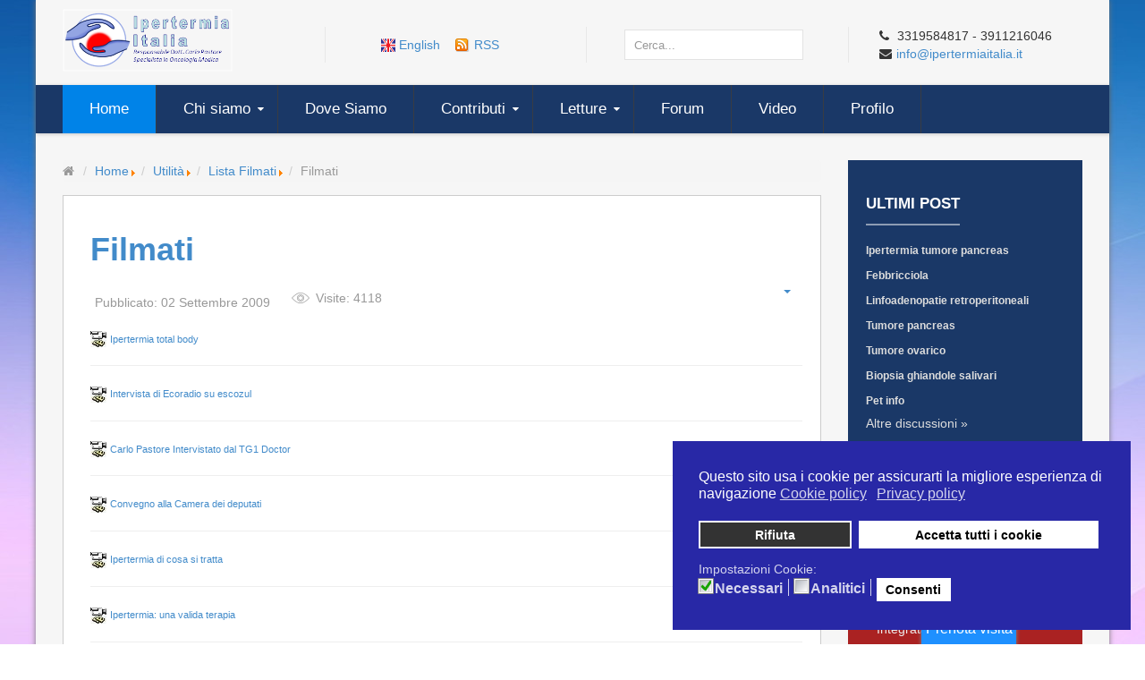

--- FILE ---
content_type: text/html; charset=utf-8
request_url: https://www.ipertermiaitalia.it/utilit/lista-filmati/filmati.html
body_size: 15052
content:


<!DOCTYPE html>
<html lang="it-it">
<head>
<link href="https://www.ipertermiaitalia.it/utilit/lista-filmati/filmati.html" rel="canonical" />





<!-- Google Tag Manager -->
<script>(function(w,d,s,l,i){w[l]=w[l]||[];w[l].push({'gtm.start':
new Date().getTime(),event:'gtm.js'});var f=d.getElementsByTagName(s)[0],
j=d.createElement(s),dl=l!='dataLayer'?'&l='+l:'';j.async=true;j.src=
'https://www.1a3c9a8ebcc58dac607cdcc47329d03d-gdprlock/gtm.js?id='+i+dl;f.parentNode.insertBefore(j,f);
})(window,document,'script','dataLayer','GTM-5WHR5DK');</script>

<!-- End Google Tag Manager -->





<!-- Begin Cookie Consent plugin by Silktide - http://silktide.com/cookieconsent -->

<!--
<script type="text/javascript">
    window.cookieconsent_options = {"message":"Questo sito usa i cookie per login , navigazione ed altre funzioni. Usando il sito accetti l'uso dei cookie","expiryDays":"1","dismiss":"Accetta","refreshOnConsent":"true","learnMore":"Approfondisci","link":"https://www.ipertermiaitalia.it/non-categorizzato/uso-dei-cookie.html","theme":"dark-top"};
</script>
<script type="text/javascript" src="/cookieconsent.latest.min.js"></script>

-->

<!-- End Cookie Consent plugin -->

<link rel="apple-touch-icon" sizes="57x57" href="/apple-touch-icon-57x57.png?v=RyyPbeAdK9">
<link rel="apple-touch-icon" sizes="60x60" href="/apple-touch-icon-60x60.png?v=RyyPbeAdK9">
<link rel="apple-touch-icon" sizes="72x72" href="/apple-touch-icon-72x72.png?v=RyyPbeAdK9">
<link rel="apple-touch-icon" sizes="76x76" href="/apple-touch-icon-76x76.png?v=RyyPbeAdK9">
<link rel="apple-touch-icon" sizes="114x114" href="/apple-touch-icon-114x114.png?v=RyyPbeAdK9">
<link rel="apple-touch-icon" sizes="120x120" href="/apple-touch-icon-120x120.png?v=RyyPbeAdK9">
<link rel="apple-touch-icon" sizes="144x144" href="/apple-touch-icon-144x144.png?v=RyyPbeAdK9">
<link rel="apple-touch-icon" sizes="152x152" href="/apple-touch-icon-152x152.png?v=RyyPbeAdK9">
<link rel="apple-touch-icon" sizes="180x180" href="/apple-touch-icon-180x180.png?v=RyyPbeAdK9">
<link rel="icon" type="image/png" href="/favicon-32x32.png?v=RyyPbeAdK9" sizes="32x32">
<link rel="icon" type="image/png" href="/android-chrome-192x192.png?v=RyyPbeAdK9" sizes="192x192">
<link rel="icon" type="image/png" href="/favicon-96x96.png?v=RyyPbeAdK9" sizes="96x96">
<link rel="icon" type="image/png" href="/favicon-16x16.png?v=RyyPbeAdK9" sizes="16x16">
<link rel="manifest" href="/manifest.json?v=RyyPbeAdK9">
<link rel="mask-icon" href="/safari-pinned-tab.svg?v=RyyPbeAdK9" color="#5bbad5">
<link rel="shortcut icon" href="/favicon.ico?v=RyyPbeAdK9">
<meta name="msapplication-TileColor" content="#603cba">
<meta name="msapplication-TileImage" content="/mstile-144x144.png?v=RyyPbeAdK9">
<meta name="theme-color" content="#ffffff">

	<meta http-equiv="content-type" content="text/html; charset=utf-8" />
	<meta name="keywords" content="ipertermia, chemioterapia, oncologia, anziano, vita, qualità, filmato" />
	<meta name="author" content="Webmaster" />
	<meta name="robots" content="max-snippet:-1, max-image-preview:large, max-video-preview:-1" />
	<meta name="description" content="Filmati del dottor Pastore" />
	
	<title>Filmati | Ipertermia oncologica</title>
	<link href="https://www.ipertermiaitalia.it/ff" rel="shortlink" />
	<link href="/favicon.ico" rel="shortcut icon" type="image/vnd.microsoft.icon" />
	<link href="/plugins/system/yt/includes/site/css/style.css" rel="stylesheet" type="text/css" />
	<link href="/templates/system/css/general.css" rel="stylesheet" type="text/css" />
	<link href="/templates/system/css/system.css" rel="stylesheet" type="text/css" />
	<link href="/templates/sj_plus/asset/bootstrap/css/bootstrap.min.css" rel="stylesheet" type="text/css" />
	<link href="/templates/sj_plus/css/template-blue.css" rel="stylesheet" type="text/css" />
	<link href="/templates/sj_plus/css/pattern.css" rel="stylesheet" type="text/css" />
	<link href="/templates/sj_plus/css/jquery.mmenu.all.css" rel="stylesheet" type="text/css" />
	<link href="/templates/sj_plus/css/your_css.css" rel="stylesheet" type="text/css" />
	<link href="/templates/sj_plus/asset/fonts/awesome/css/font-awesome.css" rel="stylesheet" type="text/css" />
	<link href="/templates/sj_plus/css/responsive.css" rel="stylesheet" type="text/css" />
	<link href="/plugins/system/ytshortcodes/assets/css/bootstrap/bootstrap.css" rel="stylesheet" type="text/css" />
	<link href="/plugins/system/ytshortcodes/assets/css/awesome/glyphicon.css" rel="stylesheet" type="text/css" />
	<link href="/plugins/system/ytshortcodes/assets/css/shortcodes.css" rel="stylesheet" type="text/css" />
	<link href="/media/coalawebtraffic/modules/traffic/css/cwt-base.css" rel="stylesheet" type="text/css" />
	<link href="/media/coalawebtraffic/modules/traffic/counter-themes/users/css/cw-visitors.css" rel="stylesheet" type="text/css" />
	<link href="/modules/mod_kunenalatest/tmpl/css/kunenalatest.css" rel="stylesheet" type="text/css" />
	<link href="/media/com_finder/css/finder.css" rel="stylesheet" type="text/css" />
	<link href="/plugins/system/gdpr/assets/css/cookieconsent.min.css" rel="stylesheet" type="text/css" />
	<link href="/plugins/system/gdpr/assets/css/jquery.fancybox.min.css" rel="stylesheet" type="text/css" />
	<style type="text/css">
.container{width:1170px}body{font-family:Arial, Helvetica, sans-serif}#menu a{font-family:Arial, Helvetica, sans-serif}h1,h2,h3{font-family:Arial, Helvetica, sans-serif}
    /* TopCloud250 Starts */
    a.cloud_TC114:link{text-decoration:none !important;color:#777777 !important;}
    
    a.cloud_TC114:visited{text-decoration:none !important;color:#777799 !important;} 
    a.cloud_TC114:hover{text-decoration:none !important;color:#ffffff !important;background:#707090 !important;} 
    a.cloud_TC114:active{text-decoration:none !important;color:#ffffff !important;background:#AC65FC !important;} 

    #holder_TC114{width:100%;margin-top:5px;margin-bottom:5px;margin-top:5px;background-color:transparent;}
    
    /* TopCloud250 Ends */
    div.cc-window.cc-floating{max-width:32em}@media(max-width: 639px){div.cc-window.cc-floating:not(.cc-center){max-width: none}}div.cc-window, span.cc-cookie-settings-toggler{font-size:16px}div.cc-revoke{font-size:16px}div.cc-settings-label,span.cc-cookie-settings-toggle{font-size:14px}div.cc-window.cc-banner{padding:1em 1.8em}div.cc-window.cc-floating{padding:2em 1.8em}input.cc-cookie-checkbox+span:before, input.cc-cookie-checkbox+span:after{border-radius:1px}div.cc-center,div.cc-floating,div.cc-checkbox-container,div.gdpr-fancybox-container div.fancybox-content,ul.cc-cookie-category-list li,fieldset.cc-service-list-title legend{border-radius:0px}div.cc-window a.cc-btn{border-radius:0px}
	</style>
	<script src="/plugins/system/yt/includes/admin/js/jquery.min.js" type="text/javascript"></script>
	<script src="/plugins/system/yt/includes/admin/js/jquery-noconflict.js" type="text/javascript"></script>
	<script src="/media/jui/js/jquery-noconflict.js?6bc1e90fdaaab5132c8fc20266f636b4" type="text/javascript"></script>
	<script src="/media/jui/js/jquery-migrate.min.js?6bc1e90fdaaab5132c8fc20266f636b4" type="text/javascript"></script>
	<script src="https://www.ipertermiaitalia.it/templates/sj_plus/js/yt-script.js" type="text/javascript"></script>
	<script src="https://www.ipertermiaitalia.it/templates/sj_plus/js/jquery.mmenu.min.all.js" type="text/javascript"></script>
	<script src="https://www.ipertermiaitalia.it/templates/sj_plus/js/touchswipe.min.js" type="text/javascript"></script>
	<script src="https://www.ipertermiaitalia.it/templates/sj_plus/menusys/class/common/js/jquery.easing.1.3.js" type="text/javascript"></script>
	<script src="https://www.ipertermiaitalia.it/templates/sj_plus/menusys/class/moo/assets/jquery.moomenu.js" type="text/javascript"></script>
	<script src="https://www.ipertermiaitalia.it/plugins/system/ytshortcodes/assets/js/bootstrap.min.js" type="text/javascript"></script>
	<script src="https://www.ipertermiaitalia.it/plugins/system/ytshortcodes/assets/js/jquery.prettyPhoto.js" type="text/javascript"></script>
	<script src="https://www.ipertermiaitalia.it/plugins/system/ytshortcodes/assets/js/prettify.js" type="text/javascript"></script>
	<script src="https://www.ipertermiaitalia.it/plugins/system/ytshortcodes/assets/js/shortcodes.js" type="text/javascript"></script>
	<script src="/media/jui/js/bootstrap.min.js?6bc1e90fdaaab5132c8fc20266f636b4" type="text/javascript"></script>
	<script src="/plugins/system/gdpr/assets/js/jquery.fancybox.min.js" type="text/javascript" defer="defer"></script>
	<script src="/plugins/system/gdpr/assets/js/cookieconsent.min.js" type="text/javascript" defer="defer"></script>
	<script src="/plugins/system/gdpr/assets/js/init.js" type="text/javascript" defer="defer"></script>
	<script type="text/javascript">
jQuery(function($){ initTooltips(); $("body").on("subform-row-add", initTooltips); function initTooltips (event, container) { container = container || document;$(container).find(".hasTooltip").tooltip({"html": true,"container": "body"});} });function do_nothing() { return; }var gdprConfigurationOptions = { complianceType: 'opt-in',
																			  cookieConsentLifetime: 365,
																			  cookieConsentSamesitePolicy: '',
																			  cookieConsentSecure: 1,
																			  disableFirstReload: 0,
																	  		  blockJoomlaSessionCookie: 0,
																			  blockExternalCookiesDomains: 1,
																			  externalAdvancedBlockingModeCustomAttribute: '',
																			  allowedCookies: '',
																			  blockCookieDefine: 1,
																			  autoAcceptOnNextPage: 0,
																			  revokable: 1,
																			  lawByCountry: 0,
																			  checkboxLawByCountry: 0,
																			  blockPrivacyPolicy: 1,
																			  cacheGeolocationCountry: 1,
																			  countryAcceptReloadTimeout: 1000,
																			  usaCCPARegions: null,
																			  dismissOnScroll: 0,
																			  dismissOnTimeout: 0,
																			  containerSelector: 'body',
																			  hideOnMobileDevices: 0,
																			  autoFloatingOnMobile: 0,
																			  autoFloatingOnMobileThreshold: 1024,
																			  autoRedirectOnDecline: 0,
																			  autoRedirectOnDeclineLink: '',
																			  showReloadMsg: 0,
																			  showReloadMsgText: 'Applying preferences and reloading the page...',
																			  defaultClosedToolbar: 0,
																			  toolbarLayout: 'basic',
																			  toolbarTheme: 'block',
																			  toolbarButtonsTheme: 'decline_first',
																			  revocableToolbarTheme: 'basic',
																			  toolbarPosition: 'bottom-right',
																			  toolbarCenterTheme: 'compact',
																			  revokePosition: 'revoke-top',
																			  toolbarPositionmentType: 1,
																			  positionCenterSimpleBackdrop: 0,
																			  positionCenterBlurEffect: 1,
																			  preventPageScrolling: 0,
																			  popupEffect: 'fade',
																			  popupBackground: '#2828a6',
																			  popupText: '#ffffff',
																			  popupLink: '#ffffff',
																			  buttonBackground: '#ffffff',
																			  buttonBorder: '#ffffff',
																			  buttonText: '#000000',
																			  highlightOpacity: '100',
																			  highlightBackground: '#333333',
																			  highlightBorder: '#ffffff',
																			  highlightText: '#ffffff',
																			  highlightDismissBackground: '#333333',
																		  	  highlightDismissBorder: '#ffffff',
																		 	  highlightDismissText: '#ffffff',
																			  hideRevokableButton: 0,
																			  hideRevokableButtonOnscroll: 0,
																			  customRevokableButton: 0,
																			  customRevokableButtonAction: 0,
																			  headerText: 'Uso dei Cookie sul sito',
																			  messageText: 'Questo sito usa i cookie per assicurarti la migliore esperienza di navigazione',
																			  denyMessageEnabled: 1, 
																			  denyMessage: 'Hai rifiutato i cookie, per abilitare alcune funzioni del sito è necessario accettarli.',
																			  placeholderBlockedResources: 1, 
																			  placeholderBlockedResourcesAction: 'open',
																	  		  placeholderBlockedResourcesText: 'Devi accettare i cookie per vedere questo contenuto',
																			  placeholderIndividualBlockedResourcesText: 'Devi accettare i cookie di questo dominio {domain} e ricaricare la pagina per vedere questo contenuto',
																			  placeholderIndividualBlockedResourcesAction: 0,
																			  placeholderOnpageUnlock: 0,
																			  scriptsOnpageUnlock: 0,
																			  dismissText: 'Ignora',
																			  allowText: 'Consenti',
																			  denyText: 'Rifiuta',
																			  cookiePolicyLinkText: 'Cookie policy',
																			  cookiePolicyLink: '/non-categorizzato/uso-dei-cookie.html',
																			  cookiePolicyRevocableTabText: 'Cookie',
																			  privacyPolicyLinkText: 'Privacy policy',
																			  privacyPolicyLink: '/non-categorizzato/privacy-policy.html',
																			  enableGdprBulkConsent: 0,
																			  enableCustomScriptExecGeneric: 1,
																			  customScriptExecGeneric: '',
																			  categoriesCheckboxTemplate: 'cc-checkboxes-light',
																			  toggleCookieSettings: 0,
																	  		  toggleCookieSettingsText: '<span class="cc-cookie-settings-toggle">Impostazioni <span class="cc-cookie-settings-toggler">&#x25EE;</span></span>',
																			  toggleCookieSettingsButtonBackground: '#333333',
																			  toggleCookieSettingsButtonBorder: '#ffffff',
																			  toggleCookieSettingsButtonText: '#ffffff',
																			  showLinks: 1,
																			  blankLinks: '_blank',
																			  autoOpenPrivacyPolicy: 0,
																			  openAlwaysDeclined: 1,
																			  cookieSettingsLabel: 'Impostazioni Cookie:',
															  				  cookieSettingsDesc: 'Scegli quali cookie vuoi disabilitare selezionando le box proposte. Fai click sulla categoria per maggiori informazioni',
																			  cookieCategory1Enable: 1,
																			  cookieCategory1Name: 'Necessari',
																			  cookieCategory1Locked: 0,
																			  cookieCategory2Enable: 0,
																			  cookieCategory2Name: 'Preferences',
																			  cookieCategory2Locked: 0,
																			  cookieCategory3Enable: 1,
																			  cookieCategory3Name: 'Analitici',
																			  cookieCategory3Locked: 0,
																			  cookieCategory4Enable: 0,
																			  cookieCategory4Name: 'Marketing',
																			  cookieCategory4Locked: 0,
																			  cookieCategoriesDescriptions: {},
																			  alwaysReloadAfterCategoriesChange: 0,
																			  preserveLockedCategories: 0,
																			  reloadOnfirstDeclineall: 1,
																			  trackExistingCheckboxSelectors: '',
															  		  		  trackExistingCheckboxConsentLogsFormfields: 'name,email,subject,message',
																			  allowallShowbutton: 1,
																			  allowallText: 'Accetta tutti i cookie',
																			  allowallButtonBackground: '#ffffff',
																			  allowallButtonBorder: '#ffffff',
																			  allowallButtonText: '#000000',
																			  allowallButtonTimingAjax: 'fast',
																			  includeAcceptButton: 1,
																			  trackConsentDate: 0,
																			  optoutIndividualResources: 1,
																			  blockIndividualResourcesServerside: 0,
																			  allowallIndividualResources: 1,
																			  blockLocalStorage: 0,
																			  blockSessionStorage: 0,
																			  externalAdvancedBlockingModeTags: 'iframe,script,img,source,link',
																			  enableCustomScriptExecCategory1: 0,
																			  customScriptExecCategory1: '',
																			  enableCustomScriptExecCategory2: 0,
																			  customScriptExecCategory2: '',
																			  enableCustomScriptExecCategory3: 0,
																			  customScriptExecCategory3: '',
																			  enableCustomScriptExecCategory4: 0,
																			  customScriptExecCategory4: '',
																			  debugMode: 0
																		};var gdpr_ajax_livesite='https://www.ipertermiaitalia.it/';var gdpr_enable_log_cookie_consent=1;var gdprUseCookieCategories=1;var gdpr_ajaxendpoint_cookie_category_desc='https://www.ipertermiaitalia.it/index.php?option=com_gdpr&task=user.getCookieCategoryDescription&format=raw&lang=it';var gdprCookieCategoryDisabled3=1;var gdprCookieCategoryDisabled4=1;var gdprJSessCook='7c2548cab3de653e60fcbd5528dbba61';var gdprJSessVal='q9teohmje9q9cbn4t3ahf6u324';var gdprJAdminSessCook='0214322f357662f18dd327f975a107c3';var gdprPropagateCategoriesSession=1;var gdprAlwaysPropagateCategoriesSession=1;var gdprFancyboxWidth=700;var gdprFancyboxHeight=800;var gdprCloseText='Chiudi';
	</script>
	<link href="https://feeds.feedburner.com/" rel="alternate" type="text/html" title="RSS" />
	<script type="text/javascript">
	var TMPL_NAME = "sj_plus";
	var TMPL_COOKIE = ["bgimage","themecolor","templateLayout","menustyle","activeNotice","typelayout"];

	function MobileRedirectUrl(){
	  window.location.href = document.getElementById("yt-mobilemenu").value;
	}
</script>


    <meta name="HandheldFriendly" content="true"/>
	<meta name="format-detection" content="telephone=no">
	<meta name="apple-mobile-web-app-capable" content="YES" />
    <meta http-equiv="content-type" content="text/html; charset=utf-8" />
        <meta name="verify-v1" content="E2/+vMitnkGU1aAMwcKD5BFpZvXXiC/7mPQ6wHlN3f0=" />        
        <meta name="google-site-verification" content="bR7fjSED1-m3jHVTHrCENKFQOX5swiATEqBvASWMlYU" />
	
	<!-- META FOR IOS & HANDHELD -->
			<meta name="viewport" content="width=device-width, initial-scale=1.0, user-scalable=yes"/>
		
	<!-- LINK FOR FAVICON -->
			<link rel="icon" type="image/x-icon" href="/images/favicon.ico" />
    	
    <!-- Suport IE8: media query, html5 -->



<!--
<script src="/media/jui/js/jquery-noconflict.js" type="text/javascript"></script>
  <script src="/media/jui/js/jquery-migrate.min.js" type="text/javascript"></script>
  <script src="/media/system/js/caption.js" type="text/javascript"></script>
  <script src="/media/system/js/core.js" type="text/javascript"></script>
  <script src="/media/jui/js/bootstrap.min.js" type="text/javascript"></script>	
-->



<!-- Google sitelinks search markup-->
<script type="application/ld+json">
{
    "@context": "http://schema.org",
    "@type": "WebSite",
    "url": "https://www.ipertermiaitalia.it/",
    "potentialAction": {
        "@type": "SearchAction",
        "target": "https://www.ipertermiaitalia.it/ricerca.html?searchword={search_term_string}",
        "query-input": "required name=search_term_string"
    }
}
</script>
<!-- End of Google sitelinks search markup-->


<!-- Google logo & contacts markup-->
<script type="application/ld+json">
{
    "@context": "http://schema.org",
    "@type": "Organization",
    "url": "https://www.ipertermiaitalia.it/",
    "logo": "https://www.ipertermiaitalia.it/images/newiperlogo4.png",
    "contactPoint": [
        {
            "@type": "ContactPoint",
            "telephone": "3317612698",
            "contactType": "customer service",
            "contactOption": [
                ""
            ]
        },
        {
            "@type": "ContactPoint",
            "telephone": "3319584817",
            "contactType": "customer service",
            "contactOption": [
                ""
            ],
            "areaServed": [
                "IT"
            ],
            "availableLanguage": [
                "Italian"
            ]
        }
    ]
}
</script>
<!-- End of Google logo & contacts markup-->

<!-- Google breadcrumb markup-->
<script type="application/ld+json">
{
  "@context" : "http://schema.org",
  "@type" : "BreadcrumbList",
  "itemListElement":
  [
  	{
	  "@type": "ListItem",
	  "position": 1,
	  "item":
	  {
	    "@id": "https://www.ipertermiaitalia.it/it/",
	    "name": "Home"
	  }
	}
,
	{
	  "@type": "ListItem",
	  "position": 2,
	  "item":
	  {
	    "@id": "https://www.ipertermiaitalia.it/utilit/",
	    "name": "Utilità"
	  }
	}
,
	{
	  "@type": "ListItem",
	  "position": 3,
	  "item":
	  {
	    "@id": "https://www.ipertermiaitalia.it/utilit/lista-filmati/",
	    "name": "Lista Filmati"
	  }
	}
  ]
}
</script>
<!-- End of Google breadcrumb markup-->

</head>
<body id="bd" class="homepage  " >

<!-- Google Tag Manager (noscript) -->
<noscript><iframe src="https://www.1a3c9a8ebcc58dac607cdcc47329d03d-gdprlock/ns.html?id=GTM-5WHR5DK"
height="0" width="0" style="display:none;visibility:hidden"></iframe></noscript>
<!-- End Google Tag Manager (noscript) -->




	
	<div id="yt_wrapper" class="layout-boxed ">
		
		<header id="yt_header" class="block">						<div class="container">
							<div class="row">
									<div id="yt_logo" class="col-sm-3"  >
						
			<a class="logo" href="/" title="Ipertermia Italia">
				<img data-placeholder="no" src="https://www.ipertermiaitalia.it/images/logonewiper.png" alt="Ipertermia Italia" style="width:190px;height:70px;"  />
			</a>
           
                </div>
				<div id="social"  class="col-sm-3 hidden-xs" >
			
<div class="poscenter" style="text-align: center; margin-top: 10px;"><a href="https://cancer.ipertermiaitalia.it//"><img src="/images/stories/images/f_uk.gif" alt="f uk" width="16" height="16" style="margin-right: 4px; margin-top: -3px; vertical-align: middle;" />English</a>&nbsp;&nbsp; <img src="/images/M_images/livemarks.png" alt="livemarks" style="margin: -3px 5px 0px; vertical-align: middle;" /><a href="/rss.html?format=feed">RSS</a>&nbsp;</div>

		</div>
				<div id="search"  class="col-sm-3 hidden-xs" >
			
<script type="text/javascript">
//<![CDATA[
	jQuery(function($)
	{
		var value, $searchword = $('#mod-finder-searchword');

		// Set the input value if not already set.
		if (!$searchword.val())
		{
			$searchword.val('Cerca...');
		}

		// Get the current value.
		value = $searchword.val();

		// If the current value equals the default value, clear it.
		$searchword.on('focus', function()
		{	var $el = $(this);
			if ($el.val() === 'Cerca...')
			{
				$el.val('');
			}
		});

		// If the current value is empty, set the previous value.
		$searchword.on('blur', function()
		{	var $el = $(this);
			if (!$el.val())
			{
				$el.val(value);
			}
		});

		$('#mod-finder-searchform').on('submit', function(e){
			e.stopPropagation();
			var $advanced = $('#mod-finder-advanced');
			// Disable select boxes with no value selected.
			if ( $advanced.length)
			{
				 $advanced.find('select').each(function(index, el) {
					var $el = $(el);
					if(!$el.val()){
						$el.attr('disabled', 'disabled');
					}
				});
			}
		});

		/*
		 * This segment of code sets up the autocompleter.
		 */
			});
//]]>
</script>


<form id="mod-finder-searchform" action="/search.html" method="get">
	<div class="finder clearfix ">
		<input type="text" name="q" id="mod-finder-searchword" class="inputbox" size="25" value="" />
				<input type="hidden" name="Itemid" value="186" />	</div>
</form>

		</div>
				<div id="contact"  class="col-sm-3" >
			
<div class="poscenter"><i class="fa fa-phone pull- " style=" "></i> 3319584817 - 3911216046<br />
<div><i class="fa fa-envelope pull- " style=" "></i><span id="cloak672f55f138d61f403757f41a3b08f5ce">Questo indirizzo email è protetto dagli spambots. È necessario abilitare JavaScript per vederlo.</span><script type='text/javascript'>
				document.getElementById('cloak672f55f138d61f403757f41a3b08f5ce').innerHTML = '';
				var prefix = '&#109;a' + 'i&#108;' + '&#116;o';
				var path = 'hr' + 'ef' + '=';
				var addy672f55f138d61f403757f41a3b08f5ce = '&#105;nf&#111;' + '&#64;';
				addy672f55f138d61f403757f41a3b08f5ce = addy672f55f138d61f403757f41a3b08f5ce + '&#105;p&#101;rt&#101;rm&#105;&#97;&#105;t&#97;l&#105;&#97;' + '&#46;' + '&#105;t';
				var addy_text672f55f138d61f403757f41a3b08f5ce = '&#105;nf&#111;' + '&#64;' + '&#105;p&#101;rt&#101;rm&#105;&#97;&#105;t&#97;l&#105;&#97;' + '&#46;' + '&#105;t';document.getElementById('cloak672f55f138d61f403757f41a3b08f5ce').innerHTML += '<a ' + path + '\'' + prefix + ':' + addy672f55f138d61f403757f41a3b08f5ce + '\'>'+addy_text672f55f138d61f403757f41a3b08f5ce+'<\/a>';
		</script></div>
</div>

		</div>
									</div>
						</div>
						
                    </header>			<nav id="yt_menuwrap" class="block">						<div class="container">
							<div class="row">
									<div id="yt_mainmenu" class="col-sm-12"  >
			<ul id="moonavigator" class="navi">
<li class="active level1 first ">
	<a title="Ipertermia nella cura del cancro" class="active level1 first  item-link" href="https://www.ipertermiaitalia.it/"><span class="menu-title">Home</span></a>	</li>


<li class="level1 havechild ">
	<div title="Chi siamo" class="level1 havechild  item-link separator"><span class="menu-title">Chi siamo</span></div>	<ul class="level2 subnavi" >
<li class="level2 first ">
	<a title="La Missione" class="level2 first  item-link" href="/chi-siamo/missione/missione.html"><span class="menu-title">La Missione</span></a>	</li>


<li class="level2 ">
	<a title="Curriculum" class="level2  item-link" href="/chi-siamo/specialisti/carlo-pastore.html"><span class="menu-title">Curriculum</span></a>	</li>


<li class="level2 ">
	<a title="Il Centro Ipertermia Italia" class="level2  item-link" href="/chi-siamo/il-centro-ipertermia-italia/il-centro-ipertermia-italia.html"><span class="menu-title">Il Centro Ipertermia Italia</span></a>	</li>


<li class="level2 ">
	<a title="Parlano di noi" class="level2  item-link" href="/chi-siamo/parlano-di-noi/"><span class="menu-title">Parlano di noi</span></a>	</li>


<li class="level2 ">
	<a title="Convenzioni Assicurative" class="level2  item-link" href="/annunci/notizie-flash/convenzioni-assicurative.html"><span class="menu-title">Convenzioni</span></a>	</li>


<li class="level2 last ">
	<a title="Contattaci" class="level2 last  item-link" href="/centro-ipertermia-italia.html"><span class="menu-title">Contattaci</span></a>	</li>

</ul></li>


<li class="level1 ">
	<a title="Dove Siamo" class="level1  item-link" href="/utilit/dove-siamo/dove.html"><span class="menu-title">Dove Siamo</span></a>	</li>


<li class="level1 havechild ">
	<div title="Contributi" class="level1 havechild  item-link separator"><span class="menu-title">Contributi</span></div>	<ul class="level2 subnavi" >
<li class="level2 first havechild ">
	<div title="Chirurgia" class="level2 first havechild  item-link separator"><span class="menu-title">Chirurgia</span></div>	<ul class="level3 subnavi" >
<li class="level3 first ">
	<a title="Chirurgia Generale" class="level3 first  item-link" href="/contributi/chirurgia/"><span class="menu-title">Chirurgia Generale</span></a>	</li>


<li class="level3 last ">
	<a title="Chirurgia Oncologica" class="level3 last  item-link" href="/contributi/chirurgia-oncologica/"><span class="menu-title">Chirurgia Oncologica</span></a>	</li>

</ul></li>


<li class="level2 ">
	<a title="Dermatologia" class="level2  item-link" href="/contributi/dermatologia/"><span class="menu-title">Dermatologia</span></a>	</li>


<li class="level2 ">
	<a title="Medicina Naturale" class="level2  item-link" href="/contributi/medicina-naturale/"><span class="menu-title">Medicina Naturale</span></a>	</li>


<li class="level2 last havechild ">
	<a title="Nutrizione Clinica" class="level2 last havechild  item-link" href="/contributi/nutrizione-clinica/"><span class="menu-title">Nutrizione Clinica</span></a>	<ul class="level3 subnavi" >
<li class="level3 first ">
	<a title="Cristiana Aperio" class="level3 first  item-link" href="/nutrizione-clinica/cristiana-aperio/"><span class="menu-title">Cristiana Aperio</span></a>	</li>


<li class="level3 last ">
	<a title="Sabina Bietolini" class="level3 last  item-link" href="/nutrizione-clinica/sabina-bietolini/"><span class="menu-title">Sabina Bietolini</span></a>	</li>

</ul></li>

</ul></li>


<li class="level1 havechild ">
	<div title="Letture" class="level1 havechild  item-link separator"><span class="menu-title">Letture</span></div>	<ul class="level2 subnavi" >
<li class="level2 first ">
	<a title="Ipertermia e cura dei tumori" class="level2 first  item-link" href="/table/notizie/articoli/"><span class="menu-title">Articoli</span></a>	</li>


<li class="level2 ">
	<a title="Ultime notizie sulle cure" class="level2  item-link" href="/table/notizie/ultime-notizie-sulle-cure/"><span class="menu-title">Ultime notizie sulle cure</span></a>	</li>


<li class="level2 ">
	<a title="Benessere" class="level2  item-link" href="/table/utilit/benessere/"><span class="menu-title">Benessere</span></a>	</li>


<li class="level2 ">
	<a title="Bibliografia" class="level2  item-link" href="/bibliografia/bibliografia/"><span class="menu-title">Bibliografia</span></a>	</li>


<li class="level2 ">
	<a title="Convegni e Pubblicazioni" class="level2  item-link" href="/notizie/convegni-e-pubblicazioni/"><span class="menu-title">Convegni e Pubblicazioni</span></a>	</li>


<li class="level2 ">
	<a title="I nostri sondaggi" class="level2  item-link" href="/utilit/sondaggi/"><span class="menu-title">I nostri sondaggi</span></a>	</li>


<li class="level2 ">
	<a title="Informazioni Utili" class="level2  item-link" href="/utilit/informazioni-utili/"><span class="menu-title">Informazioni Utili</span></a>	</li>


<li class="level2 ">
	<a title="Domande Frequenti" class="level2  item-link" href="/notizie/ultime/le-domande.html"><span class="menu-title">Domande Frequenti</span></a>	</li>


<li class="level2 ">
	<a title="Note Legali" class="level2  item-link" href="/utilit/note-legali/note-legali.html"><span class="menu-title">Note Legali</span></a>	</li>


<li class="level2 ">
	<a title="Cookie" class="level2  item-link" href="/non-categorizzato/uso-dei-cookie.html"><span class="menu-title">Cookie</span></a>	</li>


<li class="level2 ">
	<a title="Link" class="level2  item-link" href="/utilit/link-utili/link-utili.html"><span class="menu-title">Link</span></a>	</li>


<li class="level2 last ">
	<a title="Privacy" class="level2 last  item-link" href="/non-categorizzato/privacy-policy.html"><span class="menu-title">Privacy</span></a>	</li>

</ul></li>


<li class="level1 ">
	<a title="Forum Ipertermia" class="level1  item-link" href="/forum/forum-pazienti.html"><span class="menu-title">Forum</span></a>	</li>


<li class="level1 ">
	<a title="Video" class="level1  item-link" href="/table/notizie/filmati/"><span class="menu-title">Video</span></a>	</li>


<li class="level1 last ">
	<a title="Profilo" class="level1 last  item-link" href="/edit-user-details.html"><span class="menu-title">Profilo</span></a>	</li>

</ul>	
	<script type="text/javascript">
		jQuery(function($){
						
            $('#moonavigator').moomenu({ 
            	'wrap':'#yt_menuwrap .container',
            	'easing': 'easeOutCirc',
				'speed': ''
            });
	    });
	</script>
	
		<div id="yt-responivemenu" class="yt-resmenu ">
			<a  href="#yt-off-resmenu">
				<i class="fa fa-bars"></i>
			</a>
			<div id="yt_resmenu_sidebar">
				
				<ul class=" blank">
			    <li><a title="Ipertermia nella cura del cancro" href='https://www.ipertermiaitalia.it/'  class="active">Home</a>        </li>
        <li><a title="Chi siamo" href="#1">Chi siamo</a>            <ul class="nav">
            <li><a title="La Missione" href='/chi-siamo/missione/missione.html' >La Missione</a>        </li>
        <li><a title="Curriculum" href='/chi-siamo/specialisti/carlo-pastore.html' >Curriculum</a>        </li>
        <li><a title="Il Centro Ipertermia Italia" href='/chi-siamo/il-centro-ipertermia-italia/il-centro-ipertermia-italia.html' >Il Centro Ipertermia Italia</a>        </li>
        <li><a title="Parlano di noi" href='/chi-siamo/parlano-di-noi/' >Parlano di noi</a>        </li>
        <li><a title="Convenzioni Assicurative" href='/annunci/notizie-flash/convenzioni-assicurative.html' >Convenzioni</a>        </li>
        <li><a title="Contattaci" href='/centro-ipertermia-italia.html' >Contattaci</a>        </li>
                </ul></li>
            <li><a title="Dove Siamo" href='/utilit/dove-siamo/dove.html' >Dove Siamo</a>        </li>
        <li><a title="Contributi" href="#1">Contributi</a>            <ul class="nav">
            <li><a title="Chirurgia" href="#1">Chirurgia</a>            <ul class="nav">
            <li><a title="Chirurgia Generale" href='/contributi/chirurgia/' >Chirurgia Generale</a>        </li>
        <li><a title="Chirurgia Oncologica" href='/contributi/chirurgia-oncologica/' >Chirurgia Oncologica</a>        </li>
                </ul></li>
            <li><a title="Dermatologia" href='/contributi/dermatologia/' >Dermatologia</a>        </li>
        <li><a title="Medicina Naturale" href='/contributi/medicina-naturale/' >Medicina Naturale</a>        </li>
        <li><a title="Nutrizione Clinica" href='/contributi/nutrizione-clinica/' >Nutrizione Clinica</a>            <ul class="nav">
            <li><a title="Cristiana Aperio" href='/nutrizione-clinica/cristiana-aperio/' >Cristiana Aperio</a>        </li>
        <li><a title="Sabina Bietolini" href='/nutrizione-clinica/sabina-bietolini/' >Sabina Bietolini</a>        </li>
                </ul></li>
                    </ul></li>
            <li><a title="Letture" href="#1">Letture</a>            <ul class="nav">
            <li><a title="Ipertermia e cura dei tumori" href='/table/notizie/articoli/' >Articoli</a>        </li>
        <li><a title="Ultime notizie sulle cure" href='/table/notizie/ultime-notizie-sulle-cure/' >Ultime notizie sulle cure</a>        </li>
        <li><a title="Benessere" href='/table/utilit/benessere/' >Benessere</a>        </li>
        <li><a title="Bibliografia" href='/bibliografia/bibliografia/' >Bibliografia</a>        </li>
        <li><a title="Convegni e Pubblicazioni" href='/notizie/convegni-e-pubblicazioni/' >Convegni e Pubblicazioni</a>        </li>
        <li><a title="I nostri sondaggi" href='/utilit/sondaggi/' >I nostri sondaggi</a>        </li>
        <li><a title="Informazioni Utili" href='/utilit/informazioni-utili/' >Informazioni Utili</a>        </li>
        <li><a title="Domande Frequenti" href='/notizie/ultime/le-domande.html' >Domande Frequenti</a>        </li>
        <li><a title="Note Legali" href='/utilit/note-legali/note-legali.html' >Note Legali</a>        </li>
        <li><a title="Cookie" href='/non-categorizzato/uso-dei-cookie.html' >Cookie</a>        </li>
        <li><a title="Link" href='/utilit/link-utili/link-utili.html' >Link</a>        </li>
        <li><a title="Privacy" href='/non-categorizzato/privacy-policy.html' >Privacy</a>        </li>
                </ul></li>
            <li><a title="Forum Ipertermia" href='/forum/forum-pazienti.html' >Forum</a>        </li>
        <li><a title="Video" href='/table/notizie/filmati/' >Video</a>        </li>
        <li><a title="Profilo" href='/edit-user-details.html' >Profilo</a>        </li>
    				</ul>
			</div>
			<script type="text/javascript">
				jQuery(document).ready(function($){
					if($('#yt-off-resmenu ')){
						$('#yt-off-resmenu').html($('#yt_resmenu_sidebar').html());
						$("#yt_resmenu_sidebar").remove();
					}
					$('#yt-off-resmenu').mmenu({});

				});
			</script>
		</div>
	        </div>
									</div>
						</div>
						
                    </nav>			<section id="content" class="  block">						
						<div  class="container">
							<div  class="row">
								<div id="content_main" class="col-md-9 col-sm-12">			<div id="system-message-container">
	</div>

         		<div id="breadcrumb"   >
			    	
	<div class="module   clearfix" >
	    	    <div class="modcontent clearfix">
			
<ul class="breadcrumb">
	<li class="active"><i class="fa fa-home" rel="tooltip" title="Sei qui: "></i></li><li><a href="/it/" class="pathway">Home</a><span class="divider"><img src="/media/system/images/arrow.png" alt="" /></span></li><li><a href="/utilit/" class="pathway">Utilità</a><span class="divider"><img src="/media/system/images/arrow.png" alt="" /></span></li><li><a href="/utilit/lista-filmati/" class="pathway">Lista Filmati</a><span class="divider"><img src="/media/system/images/arrow.png" alt="" /></span></li><li class="active"><span>Filmati</span></li></ul>
	    </div>
	</div>
    
		</div>
		         <div id="yt_component">
             <article class="item-page">
				<header class="article-header">
		<h1> <!-- seba articolo -->
															<a href="/utilit/lista-filmati/filmati.html"> Filmati</a>
									</h1>
	</header>
						<div class="btn-group pull-right">
			<a class="btn dropdown-toggle" data-toggle="dropdown" href="#"> <span class="icon-cog"></span> <span class="caret"></span> </a>
						<ul class="dropdown-menu actions">
								<li class="print-icon"> <a href="/utilit/lista-filmati/filmati/print.html" title="Stampa articolo < Filmati >" onclick="window.open(this.href,'win2','status=no,toolbar=no,scrollbars=yes,titlebar=no,menubar=no,resizable=yes,width=640,height=480,directories=no,location=no'); return false;" rel="nofollow">			<span class="icon-print" aria-hidden="true"></span>
		Stampa	</a> </li>
												<li class="email-icon"> <a href="/component/com_mailto/link,bdbfa2936015553e4ce502ed1a81c54f72c0190a/template,sj_plus/tmpl,component/" title="Invia via Email questo link ad un amico" onclick="window.open(this.href,'win2','width=400,height=550,menubar=yes,resizable=yes'); return false;" rel="nofollow">			<span class="icon-envelope" aria-hidden="true"></span>
		Email	</a> </li>
											</ul>
		</div>
			
			<aside class="article-aside">
			<dl class="article-info">
				<dt></dt>
								

									<dd>
						<div class="published">
							<i class="icon-calendar"></i> Pubblicato: 02 Settembre 2009						</div>
					</dd>
				
																									<dd>
							<div class="hits">
								Visite: 4118							</div>
						</dd>
										
					
							</dl>
		</aside>
	
	
		
	
					
		
	
	
		
		
	
	<span style="font-size: 10pt;"><img style="margin-right: 4px; vertical-align: middle;" alt="Filmato" src="/images/stories/telecamera.jpg" height="18" width="18" /><a title="Filmato sulla ipertermia total body" href="/notizie/filmati/ipertermia-total-body.html"><span style="font-size: 8pt;">Ipertermia total body</span></a> 
<hr />
<span style="font-size: 10pt;"><img style="margin-right: 4px; vertical-align: middle;" alt="Filmato" src="/images/stories/telecamera.jpg" height="18" width="18" /><a title="Intervista a Ecoradio su escozul" href="/notizie/filmati/intervista-a-ecoradio-su-escozul.html"><span style="font-size: 8pt;">Intervista di Ecoradio su escozul</span></a> 
<hr />
<span style="font-size: 10pt;"><img style="margin-right: 4px; vertical-align: middle;" alt="Filmato" src="/images/stories/telecamera.jpg" height="18" width="18" /><span style="font-size: 8pt;"><a title="Intervista al TG1 Doctor del dott. Carlo Pastore" href="/notizie/filmati/ipertermia-intervista-del-tg1-doctor.html">Carlo Pastore Intervistato dal TG1 Doctor</a></span> 
<hr />
<span style="font-size: 10pt;"><img style="margin-right: 4px; vertical-align: middle;" alt="Filmato" src="/images/stories/telecamera.jpg" height="18" width="18" /><span style="font-size: 8pt;"><a title="Il dott. Carlo Pastore alla camera dei deputati" href="/notizie/filmati/convegno-alla-camera-dei-deputati.html">Convegno alla Camera dei deputati</a></span> 
<hr />
<span style="font-size: 8pt;"><img style="margin-right: 4px; vertical-align: middle;" alt="Filmato" src="/images/stories/telecamera.jpg" height="18" width="18" /><a title="Ipertermia di cosa si tratta ?" href="/notizie/filmati/ipertermia-di-cosa-si-tratta.html">Ipertermia di cosa si tratta</a></span> 
<hr />
<span style="font-size: 8pt;"><img style="margin-right: 4px; vertical-align: middle;" alt="Filmato" src="/images/stories/telecamera.jpg" height="18" width="18" /><a title="Ipertermia valida terapia" href="/notizie/filmati/ipertermia-una-valida-terapia.html"><span style="font-weight: normal; list-style-type: circle; list-style-position: inside;">Ipertermia: una valida terapia</span></a></span> 
<hr />
<span style="font-size: 8pt;"><img style="margin-right: 4px; vertical-align: middle;" alt="Filmato" src="/images/stories/telecamera.jpg" height="18" width="18" /><a title="La fase avanzata della malattia" href="/notizie/filmati/la-fase-avanzata-della-malattia.html">La fase avanzata di malattia</a></span> 
<hr />
<span style="font-size: 8pt;"><img style="margin-right: 4px; vertical-align: middle;" alt="Filmato" src="/images/stories/telecamera.jpg" height="18" width="18" /><a title="La cromogranina A" href="/notizie/filmati/la-cromogranina.html">La Cromogranina</a></span> 
<hr />
<span style="font-size: 8pt;"><img style="margin-right: 4px; vertical-align: middle;" alt="Filmato" src="/images/stories/telecamera.jpg" height="18" width="18" /><a title="Le metastasi epatiche" href="/notizie/filmati/le-metastasi-epatiche.html">Le metastasi epatiche<br /></a></span> 
<hr />
<span style="font-size: 8pt;"><img style="margin-right: 4px; vertical-align: middle;" alt="Filmato" src="/images/stories/telecamera.jpg" height="18" width="18" /><a title="La terapia del dolore" href="/notizie/filmati/la-terapia-del-dolore.html">La terapia del dolore<br /></a></span> 
<hr />
<span style="font-size: 8pt;"><img style="margin-right: 4px; vertical-align: middle;" alt="Filmato" src="/images/stories/telecamera.jpg" height="18" width="18" /><a title="Microcitoma polmonare" href="/notizie/filmati/il-microcitoma-polmonare.html">Il microcitoma polmonare</a><br /></span> 
<hr />
<span style="font-size: 100%;"><span style="font-size: 8pt;"><img style="margin-right: 4px; vertical-align: middle;" alt="Filmato" src="/images/stories/telecamera.jpg" height="18" width="18" /><a title="Ipertermia nella cura delle malattie reumatiche" href="/notizie/filmati/ipertermia-in-reumatologia.html">Ipertermia e reumatologia</a></span><br /></span></span></span></span></span> 	
						<div>
											</div>
		
	
						 
	
</article>

        </div>
		</div> <aside id="content_right" class="col-md-3 col-sm-6">		<div id="right"   >
			    	
	<div class="module  bg2 clearfix" data-scroll-reveal="yt-list type-disc">
	    		    <h3 class="modtitle">Ultimi Post</h3>
	    	    <div class="modcontent clearfix">
			<div class="bg2 klatest ">
	<ul class="klatest-items">
					<li class="klatest-item">
	<ul class="klatest-itemdetails">
		
		<li class="klatest-subject">
			<a href="/forum/forum-pazienti/2248-ipertermia-tumore-pancreas.html" title="Visualizza discussione 'Ipertermia tumore pancreas'" class="hasTooltip topictitle">Ipertermia tumore pancreas</a>		</li>
									</ul>
</li>
<li class="klatest-item">
	<ul class="klatest-itemdetails">
		
		<li class="klatest-subject">
			<a href="/forum/forum-pazienti/2244-febbricciola.html" title="Visualizza discussione 'Febbricciola'" class="hasTooltip topictitle">Febbricciola</a>		</li>
									</ul>
</li>
<li class="klatest-item">
	<ul class="klatest-itemdetails">
		
		<li class="klatest-subject">
			<a href="/forum/forum-pazienti/2243-linfoadenopatie-retroperitoneali.html" title="Visualizza discussione 'Linfoadenopatie retroperitoneali'" class="hasTooltip topictitle">Linfoadenopatie retroperitoneali</a>		</li>
									</ul>
</li>
<li class="klatest-item">
	<ul class="klatest-itemdetails">
		
		<li class="klatest-subject">
			<a href="/forum/forum-pazienti/2242-tumore-pancreas.html" title="Visualizza discussione 'Tumore pancreas'" class="hasTooltip topictitle">Tumore pancreas</a>		</li>
									</ul>
</li>
<li class="klatest-item">
	<ul class="klatest-itemdetails">
		
		<li class="klatest-subject">
			<a href="/forum/forum-pazienti/2241-tumore-ovarico.html" title="Visualizza discussione 'Tumore ovarico'" class="hasTooltip topictitle">Tumore ovarico</a>		</li>
									</ul>
</li>
<li class="klatest-item">
	<ul class="klatest-itemdetails">
		
		<li class="klatest-subject">
			<a href="/forum/forum-pazienti/2240-biopsia-ghiandole-salivari.html" title="Visualizza discussione 'Biopsia ghiandole salivari'" class="hasTooltip topictitle">Biopsia ghiandole salivari</a>		</li>
									</ul>
</li>
<li class="klatest-item">
	<ul class="klatest-itemdetails">
		
		<li class="klatest-subject">
			<a href="/forum/forum-pazienti/2239-pet.html" title="Visualizza discussione 'Pet info'" class="hasTooltip topictitle">Pet info</a>		</li>
									</ul>
</li>
			</ul>
			<p class="klatest-more"><a href="/forum/topics/mode-recent.html">Altre discussioni &raquo;</a></p>
	</div>
	    </div>
	</div>
        	
	<div class="module  bg3 clearfix" >
	    		    <h3 class="modtitle">Ultimi Articoli</h3>
	    	    <div class="modcontent clearfix">
			<ul class="latestnews type-disc bg3">
	<li>
		<a href="/notizie/convegni-e-pubblicazioni/xxxi-congresso-nazionale-aida.html">
			XXXI Congresso Nazionale AIDA</a>
	</li>
	<li>
		<a href="/notizie/ultime-notizie-sulle-cure/ipertermia-total-body.html">
			Ipertermia total body</a>
	</li>
	<li>
		<a href="/notizie/convegni-e-pubblicazioni/congresso-di-oncologia-integrata-2020.html">
			Congresso di Oncologia Integrata 2020</a>
	</li>
	<li>
		<a href="/notizie/convegni-e-pubblicazioni/convegno-artoi-sulle-terapie-oncologiche-integrate.html">
			Convegno ARTOI sulle terapie oncologiche integrate</a>
	</li>
	<li>
		<a href="/chi-siamo/parlano-di-noi/intervista-a-carlo-pastore-su-sanissimi.html">
			Intervista a Carlo Pastore su Sanissimi</a>
	</li>
	<li>
		<a href="/contributi/nutrizione-clinica/cristiana-aperio-su-medicina365.html">
			Cristiana Aperio su Medicina365</a>
	</li>
	<li>
		<a href="/contributi/chirurgia-toracica/chemioterapia-ipertermica-intratoracica-hithot.html">
			Chemioterapia ipertermica intratoracica HITHOT</a>
	</li>
	<li>
		<a href="/contributi/chirurgia-toracica/filippo-lococo.html">
			Filippo Lococo</a>
	</li>
</ul>
	    </div>
	</div>
        	
	<div class="module   clearfix" >
	    	    <div class="modcontent clearfix">
			
<p style="text-align: center;"><a href="/annunci/notizie-flash/convenzioni-assicurative.html" class="myButton">CONVENZIONI</a></p>
	    </div>
	</div>
        	
	<div class="module   clearfix" >
	    		    <h3 class="modtitle">Pubblicazioni</h3>
	    	    <div class="modcontent clearfix">
			
<p><a href="https://www.amazon.it/Argomenti-oncologia-clinica-Carlo-Pastore/dp/B08DQKYQJ6/ref=sr_1_3?keywords=argomenti+di+oncologia&amp;qid=1663876276&amp;sprefix=argomenti+di+on%2Caps%2C80&amp;sr=8-3" target="_blank" rel="noopener"><img src="/images/stories/images/argomenti-di-oncologia-clinica.jpg" alt="argomenti di oncologia clinica" width="150" height="212" style="margin: 5px auto; display: block;" /></a>&nbsp; <a href="https://www.amazon.it/Ipertermia-oncologia-Dr-Carlo-Pastore/dp/B0B6XGTZJM/ref=sr_1_2?keywords=ipertermia+in+oncologia&amp;qid=1663876255&amp;sprefix=%2Caps%2C82&amp;sr=8-2" target="_blank" rel="noopener"><img src="/images/stories/images/ipertermia-in-oncologia.jpg" alt="ipertermia in oncologia" width="150" height="231" style="margin: 5px auto; display: block;" /></a></p>
<p><a href="https://www.amazon.it/Argomenti-interesse-generale-oncologia-medica/dp/B0B6HGJ2YY/ref=sr_1_2?crid=30D7NG34FDNKD&amp;keywords=argomenti+di+oncologia&amp;qid=1663876222&amp;sprefix=%2Caps%2C69&amp;sr=8-2" target="_blank" rel="noopener"><img src="/images/stories/images/argomenti-interesse-generale-oncologia-medica.jpg" alt="argomenti interesse generale oncologia medica" width="150" height="231" style="margin: 5px auto; display: block;" /></a></p>
	    </div>
	</div>
        	
	<div class="module   clearfix" >
	    		    <h3 class="modtitle">Tag</h3>
	    	    <div class="modcontent clearfix">
			
 <!-- Start TopCloud250 -->   
 <div id="holder_TC114">
    <div id="buffer_TC114">
        <div id="inner_TC114">
            <a style="font-family:arial;font-weight:400;font-size: 14px" class="cloud_TC114" href="https://www.ipertermiaitalia.it/index.php?searchword=bersaglio molecolare&ordering=&searchphrase=exact&Itemid=186&option=com_search" >bersaglio molecolare</a>
			<a style="font-family:arial;font-weight:400;font-size: 30px" class="cloud_TC114" href="https://www.ipertermiaitalia.it/index.php?searchword=ipertermia&ordering=&searchphrase=exact&Itemid=186&option=com_search" >ipertermia</a>
			<a style="font-family:arial;font-weight:400;font-size: 12px" class="cloud_TC114" href="https://www.ipertermiaitalia.it/index.php?searchword=Il rapporto con il medico&ordering=&searchphrase=exact&Itemid=186&option=com_search" >Il rapporto con il medico</a>
			<a style="font-family:arial;font-weight:400;font-size: 12px" class="cloud_TC114" href="https://www.ipertermiaitalia.it/index.php?searchword=remumi&ordering=&searchphrase=exact&Itemid=186&option=com_search" >remumi</a>
			<a style="font-family:arial;font-weight:400;font-size: 13px" class="cloud_TC114" href="https://www.ipertermiaitalia.it/index.php?searchword=chirurgia&ordering=&searchphrase=exact&Itemid=186&option=com_search" >chirurgia</a>
			<a style="font-family:arial;font-weight:400;font-size: 12px" class="cloud_TC114" href="https://www.ipertermiaitalia.it/index.php?searchword=Tumore della vescica ed ipertermia &ordering=&searchphrase=exact&Itemid=186&option=com_search" >Tumore della vescica ed ipertermia </a>
			<a style="font-family:arial;font-weight:400;font-size: 23px" class="cloud_TC114" href="https://www.ipertermiaitalia.it/index.php?searchword=chemioterapia&ordering=&searchphrase=exact&Itemid=186&option=com_search" >chemioterapia</a>
			<a style="font-family:arial;font-weight:400;font-size: 12px" class="cloud_TC114" href="https://www.ipertermiaitalia.it/index.php?searchword=port a cat&ordering=&searchphrase=exact&Itemid=186&option=com_search" >port a cat</a>
			<a style="font-family:arial;font-weight:400;font-size: 12px" class="cloud_TC114" href="https://www.ipertermiaitalia.it/index.php?searchword=Terapia del microcitoma polmonare&ordering=&searchphrase=exact&Itemid=186&option=com_search" >Terapia del microcitoma polmonare</a>
			<a style="font-family:arial;font-weight:400;font-size: 12px" class="cloud_TC114" href="https://www.ipertermiaitalia.it/index.php?searchword= stato dell'arte&ordering=&searchphrase=exact&Itemid=186&option=com_search" > stato dell'arte</a>
			<a style="font-family:arial;font-weight:400;font-size: 12px" class="cloud_TC114" href="https://www.ipertermiaitalia.it/index.php?searchword=sistema linfatico&ordering=&searchphrase=exact&Itemid=186&option=com_search" >sistema linfatico</a>
			<a style="font-family:arial;font-weight:400;font-size: 12px" class="cloud_TC114" href="https://www.ipertermiaitalia.it/index.php?searchword=perché non si può operare&ordering=&searchphrase=exact&Itemid=186&option=com_search" >perché non si può operare</a>
			<a style="font-family:arial;font-weight:400;font-size: 13px" class="cloud_TC114" href="https://www.ipertermiaitalia.it/index.php?searchword=cura&ordering=&searchphrase=exact&Itemid=186&option=com_search" >cura</a>
			<a style="font-family:arial;font-weight:400;font-size: 13px" class="cloud_TC114" href="https://www.ipertermiaitalia.it/index.php?searchword=apoptosi&ordering=&searchphrase=exact&Itemid=186&option=com_search" >apoptosi</a>
			<a style="font-family:arial;font-weight:400;font-size: 12px" class="cloud_TC114" href="https://www.ipertermiaitalia.it/index.php?searchword=intestino tenue&ordering=&searchphrase=exact&Itemid=186&option=com_search" >intestino tenue</a>
			<a style="font-family:arial;font-weight:400;font-size: 12px" class="cloud_TC114" href="https://www.ipertermiaitalia.it/index.php?searchword=analisi&ordering=&searchphrase=exact&Itemid=186&option=com_search" >analisi</a>
			<a style="font-family:arial;font-weight:400;font-size: 12px" class="cloud_TC114" href="https://www.ipertermiaitalia.it/index.php?searchword=Ipertermia &ordering=&searchphrase=exact&Itemid=186&option=com_search" >Ipertermia </a>
			<a style="font-family:arial;font-weight:400;font-size: 12px" class="cloud_TC114" href="https://www.ipertermiaitalia.it/index.php?searchword= come si effettua il trattamento&ordering=&searchphrase=exact&Itemid=186&option=com_search" > come si effettua il trattamento</a>
			<a style="font-family:arial;font-weight:400;font-size: 12px" class="cloud_TC114" href="https://www.ipertermiaitalia.it/index.php?searchword=oxaliplatino&ordering=&searchphrase=exact&Itemid=186&option=com_search" >oxaliplatino</a>
			<a style="font-family:arial;font-weight:400;font-size: 12px" class="cloud_TC114" href="https://www.ipertermiaitalia.it/index.php?searchword=pancreas&ordering=&searchphrase=exact&Itemid=186&option=com_search" >pancreas</a>
			
        </div>  
    </div>  
</div>   
<!-- End TopCloud250 -->
	    </div>
	</div>
        	
	<div class="module  bg3 clearfix" >
	    		    <h3 class="modtitle">Ultimi Video</h3>
	    	    <div class="modcontent clearfix">
			<ul class="latestnews type-disc bg3">
	<li>
		<a href="/notizie/filmati/leggere-le-analisi-del-sangue.html">
			Leggere le analisi del sangue</a>
	</li>
	<li>
		<a href="/notizie/filmati/gestire-la-nausea-ed-il-vomito.html">
			Gestire la nausea ed il vomito</a>
	</li>
	<li>
		<a href="/notizie/filmati/la-stipsi-nel-paziente-oncologico.html">
			La stipsi  nel paziente oncologico</a>
	</li>
	<li>
		<a href="/notizie/filmati/il-tumore-della-mammella-medicina-365.html">
			Il tumore della mammella: Medicina 365</a>
	</li>
	<li>
		<a href="/notizie/filmati/il-tumore-del-colon-medicina-365.html">
			Il Tumore del Colon : Medicina 365</a>
	</li>
	<li>
		<a href="/notizie/filmati/la-febbre-neoplastica-medicina-365.html">
			La febbre neoplastica : Medicina 365</a>
	</li>
	<li>
		<a href="/notizie/filmati/i-marcatori-tumorali-medicina-365.html">
			I Marcatori Tumorali: Medicina 365</a>
	</li>
	<li>
		<a href="/notizie/filmati/gli-epatocarcinomi-medicina-365.html">
			Gli Epatocarcinomi: Medicina 365</a>
	</li>
</ul>
	    </div>
	</div>
    
		</div>
		</aside> 							</div >
						</div >
						
                    </section>					<section id="yt_spotlight3" class="block">						<div class="container">
							<div class="row">
									<div id="bottom2"  class="col-md-3 col-sm-6" >
			    	
	<div class="module   clearfix" >
	    		    <h3 class="modtitle">In evidenza</h3>
	    	    <div class="modcontent clearfix">
			
<div class="jamod-content"></div>
<ul>
<li><a href="/table/contributi/chirurgia-toracica/">Nuova sezione Chirurgia Toracica</a></li>
<li><a href="/utilit/benessere/il-cancer-coaching.html">Il Cancer Coaching</a></li>
<li class="latestnews">
<div><span><a href="http://www.medicinalive.com/tag/dott-carlo-pastore/" target="_parent" rel="noreferrer">I consulti del prof. Pastore su Medicina Live</a></span></div>
</li>
<li class="latestnews">
<div><span><a href="/contributi/radioterapia/">Nuova sezione Radioterapia</a></span></div>
</li>
<li class="latestnews">
<div><span><a href="/contributi/psicooncologia/">Nuova sezione Psicooncologia</a></span></div>
</li>
<li class="latestnews">
<div><span><a href="/contributi/radiologia-interventistica/chemioembolizzazione-epatica-per-i-tumori-del-fegato.html" target="_blank" rel="noopener noreferrer" title="Chemioembolizzazione delle metastasi del fegato"><span style="line-height: 130%;">Chemioembolizzazione delle metastasi del fegato</span></a><span style="line-height: 130%;"></span></span></div>
</li>
<li class="latestnews">
<div><span><a href="/contributi/ginecologia/" target="_blank" rel="noopener noreferrer" title="Sezione di ginecologia"><span style="line-height: 130%;">Nuova sezione di ginecologia</span></a><span style="line-height: 130%;"> <br /></span></span></div>
</li>
</ul>
<!--
<li class="latestnews">
<div><span style="font-size: 8pt; line-height: 130%;"><a title="Come aprire un centro di ipertermia" href="/notizie/articoli/centro-di-ipertermia-come.html">Un nuovo centro di Ipertermia: come fare ?</a></span></div>
</li> -->
<p></p>
<!-- 
<a href="http://www.medicinalive.com/tag/dott-carlo-pastore/" target="_blank" rel="noopener noreferrer">I consulti del prof. Pastore su Medicina Live</a> 
<div id="containerdot">
<div class="dot">&nbsp;</div>
<div class="pulse">&nbsp;</div>
-->
<p></p>
	    </div>
	</div>
    
		</div>
				<div id="bottom3"  class="col-md-3 col-sm-6" >
			    	
	<div class="module   clearfix" >
	    		    <h3 class="modtitle">Articoli piu' letti</h3>
	    	    <div class="modcontent clearfix">
			<ul class="mostread mod-list">
	<li itemscope itemtype="https://schema.org/Article">
		<a href="/notizie/articoli/febbre.html" itemprop="url">
			<span itemprop="name">
				La febbre di natura neoplastica			</span>
		</a>
	</li>
	<li itemscope itemtype="https://schema.org/Article">
		<a href="/notizie/articoli/ascite.html" itemprop="url">
			<span itemprop="name">
				Ascite nel paziente oncologico			</span>
		</a>
	</li>
	<li itemscope itemtype="https://schema.org/Article">
		<a href="/notizie/articoli/la-necrosi-nella-massa-tumorale.html" itemprop="url">
			<span itemprop="name">
				La necrosi nella massa tumorale			</span>
		</a>
	</li>
	<li itemscope itemtype="https://schema.org/Article">
		<a href="/notizie/articoli/i-linfonodi-sovraclaveari-e-laterocervicali.html" itemprop="url">
			<span itemprop="name">
				I linfonodi sovraclaveari e laterocervicali			</span>
		</a>
	</li>
	<li itemscope itemtype="https://schema.org/Article">
		<a href="/notizie/articoli/bilirubina-elevata-cosa-fare.html" itemprop="url">
			<span itemprop="name">
				Bilirubina elevata: cosa fare?			</span>
		</a>
	</li>
	<li itemscope itemtype="https://schema.org/Article">
		<a href="/notizie/articoli/operare.html" itemprop="url">
			<span itemprop="name">
				Dottore, perché non si può operare?			</span>
		</a>
	</li>
	<li itemscope itemtype="https://schema.org/Article">
		<a href="/notizie/articoli/emocromo-come-valutarlo.html" itemprop="url">
			<span itemprop="name">
				Emocromo: come valutarlo?			</span>
		</a>
	</li>
	<li itemscope itemtype="https://schema.org/Article">
		<a href="/notizie/articoli/carcinosi-peritoneale-in-fase-avanzata.html" itemprop="url">
			<span itemprop="name">
				Carcinosi peritoneale in fase avanzata			</span>
		</a>
	</li>
</ul>
	    </div>
	</div>
    
		</div>
				<div id="bottom4"  class="col-md-3 col-sm-6" >
					<div class="module">
			<div>
				<div>
					<div>
													<h3>INFORMAZIONI UTILI</h3>
											
<ul class="menu ">
<li class="item-317"><a href="/utilit/informazioni-utili/check-up-di-prevenzione-dei-tumori.html" >Un check up oncologico che può salvare la vita</a></li><li class="item-319"><a href="/utilit/informazioni-utili/chemioterapia-e-ipertermia.html" >Chemioterapia e Ipertermia</a></li><li class="item-320"><a href="/utilit/informazioni-utili/hipertermia-oncologica-local-profunda.html" >Hipertermia Oncológica Local Profunda</a></li><li class="item-321"><a href="/utilit/informazioni-utili/colonscopia-virtuale.html" >Prevenzione del tumore del colon: la colonscopia virtuale</a></li><li class="item-322"><a href="http://www.medicitalia.it/carlopastore/consulti" title="I consulti del dott Pastore sul portale Medici Italia" target="_blank" rel="noopener noreferrer">I consulti del dottor Pastore sul portale  Medici Italia</a></li><li class="item-324"><a href="/notizie/articoli/lassistenza-infermieristica-in-oncologia.html" >Assistenza infermieristica oncologica: come fare ?</a></li></ul>
					</div>
				</div>
			</div>
		</div>
	
		</div>
				<div id="bottom5"  class="col-md-3 col-sm-6" >
			    	
	<div class="module   clearfix" >
	    		    <h3 class="modtitle">Contatore Visite</h3>
	    	    <div class="modcontent clearfix">
			
<div class="">
    <div class="cw-mod-traffic-100" id="cw-traffic-116">
                    <div class="cwt-digi-counter">
                <img class="" src="/media/coalawebtraffic/modules/traffic/digit-themes/black-flip-x-small/9.png" alt="9.png"/><img class="" src="/media/coalawebtraffic/modules/traffic/digit-themes/black-flip-x-small/4.png" alt="4.png"/><img class="" src="/media/coalawebtraffic/modules/traffic/digit-themes/black-flip-x-small/8.png" alt="8.png"/><img class="" src="/media/coalawebtraffic/modules/traffic/digit-themes/black-flip-x-small/8.png" alt="8.png"/><img class="" src="/media/coalawebtraffic/modules/traffic/digit-themes/black-flip-x-small/7.png" alt="7.png"/><img class="" src="/media/coalawebtraffic/modules/traffic/digit-themes/black-flip-x-small/5.png" alt="5.png"/><img class="" src="/media/coalawebtraffic/modules/traffic/digit-themes/black-flip-x-small/4.png" alt="4.png"/>            </div>
                            <div class="cwt-indi-counter-100">
                                    <div class="cwt-icon">
                        <span class="cwt-stats-lt-users">Oggi</span><span class="cw_stats_r0">1216</span>
                    </div>
                                	
                                    <div class="cwt-icon">
                        <span class="cwt-stats-lw-users">Settimana</span><span class="cw_stats_r0">1216</span>
                    </div>
                                                            </div>
        
                            <hr/>
                        
        
        
                <!-- Start Who is Online --> 
            <div class="cwt-wio">
                
                <div class="cwt-wio-inner">
                    <div class="cwt-wio-count">5</div>
                    <div class="cwt-wio-label">Online</div>
                </div>
            </div>
        
                            <hr/>
                            
        <!-- End Who is Online -->
        
            </div>
</div>
	    </div>
	</div>
    
		</div>
									</div>
						</div>
						
                    </section>			<footer id="yt_footer" class="block">						<div class="container">
							<div class="row">
									<div id="yt_copyright" class="col-sm-12"  >
					
       
		
				
					<div class="copyright">
				<span style="text-align:center;">Copyright © 2026 Ipertermia Italia, il calore che cura il cancro, tutti i diritti riservati </span><br \>
Prof. Carlo Pastore medico chirurgo , specializzato in Oncologia. Iscr. ordine dei medici di Latina num. 3019 p.iva 09052841005 info@ipertermiaitalia.it  tel. 331/9584817 . Il sottoscritto Dott. Carlo Pastore, dichiara sotto la propria responsabilità che il messaggio informativo contenuto nel presente Sito è diramato nel rispetto delle Linee Guida contenute nelle "Direttive per l'autorizzazione della Pubblicità e dell'informazione su siti internet e per l'uso della posta elettronica per motivi clinici" - Delibera n. 129/2007			</div>
				<br \>
		<div class="designby copyright_middle">
			Designed by SLM
		</div>
			
        		
                </div>
									</div>
						</div>
						
                    </footer>			        <div id="yt_special_pos" class="row hidden-xs hidden-sm">
	            	<script type="text/javascript">
		function useSP(){
			jQuery(document).ready(function($){
				var width = $(window).width()+17; //alert(width);
				var events = 'click';
				if(width>767){
																								}
			});
					}

		useSP();
		/*
		jQuery(document).ready(function($){
		$(".sticky-right .btn-special").tooltip({
                  'selector': '',
                  'placement': 'left'
            });
		$(".sticky-left .btn-special").tooltip({
					  'selector': '',
					  'placement': 'right'
				});
		});
		
		 jQuery(window).resize(function(){ 
	    	if (jQuery.data(window, 'use-special-position'))
	      		clearTimeout(jQuery.data(window, 'use-special-position'));
				
	    	jQuery.data(window, 'use-special-position', 
	      		setTimeout(function(){
	        		useSP();
	      		}, 200)
	    	)
	  	}) */
	</script>

</div>
<script type="text/javascript">
	jQuery(document).ready(function($){
		 $(".yt-resmenu").addClass("hidden-lg hidden-md");
	});
</script>

<script type="text/javascript">
	jQuery(document).ready(function($){
		/* Begin: add class pattern for element */
		var bodybgimage = 'pattern8';
					if(bodybgimage){
				$('#bd').addClass(bodybgimage);
			}
				/* End: add class pattern for element */
	});
</script>



		
	</div>
	
			<div id="yt-off-resmenu"></div>
	


	
  	
<!-- seba callnow -->
<style>#callnowbutton {display:none;} @media screen and (max-width:650px){#callnowbutton {display:block; height:73px; position:fixed; left:0; border-bottom-right-radius:20px; border-top-right-radius:10px; width:50px; bottom:-38px; border-top:2px solid rgba(51,187,51,1); background:url(/images/callbutton01.png) center 10px no-repeat #009900; background-size:40% !important; text-decoration:none; box-shadow:0 0 5px #888; -webkit-box-shadow:0 0 5px #888; -moz-box-shadow:0 0 5px #888; z-index:9999;}}</style><a href="tel:3319584817 " onclick="_gaq.push(['_trackEvent', 'Contact', 'Call Now Button', 'Phone']);"  id="callnowbutton">&nbsp;</a>
<style>
#prenotavisita {display:block; font-size:16px;color:white; height:78px; position:fixed; left:unset; right:9em; border-top-left-radius: .5em; border-top-right-radius: .5em; background-color:DodgerBlue; padding:0.28em; width:auto; bottom:-46px;  text-decoration:none; box-shadow:0 0 5px #888; -webkit-box-shadow:0 0 5px #888; -moz-box-shadow:0 0 5px #888; z-index:9999;}
</style> 
 
<a id="prenotavisita" href="https://www.miodottore.it/carlo-pastore/oncologo/roma?utm_source=widget&utm_medium=link" rel="nofollow" target="_blank">Prenota visita</a>

<script  type="text/javascript">
						function jSelectShortcode(text) {
							jQuery("#yt_shorcodes").removeClass("open");
							text = text.replace(/'/g, '"');
							
							//1.Editor Content
							if(document.getElementById('jform_articletext') != null) {
								jInsertEditorText(text, 'jform_articletext');
							}
							if(document.getElementById('jform_description') != null) {
								jInsertEditorText(text, 'jform_description');
							}
							
							//2.Editor K2
							if(document.getElementById('description') != null) {
								jInsertEditorText(text, 'description');
							}
							if(document.getElementById('text') != null) {
								jInsertEditorText(text, 'text');
							}
							
							//3.Editor VirtueMart 
							if(document.getElementById('category_description') != null) {
								jInsertEditorText(text, 'category_description');
							}
							if(document.getElementById('product_desc') != null) {
								jInsertEditorText(text, 'product_desc');
							}
							
							//4.Editor Contact
							if(document.getElementById('jform_misc') != null) {
								jInsertEditorText(text, 'jform_misc');
							}
							
							//5.Editor Easyblog
							if(document.getElementById('write_content') != null) {
								jInsertEditorText(text, 'write_content');
							}
							
							//6.Editor Joomshoping
							if(document.getElementById('description1') != null) {
								jInsertEditorText(text, 'description1');
							}
							
							//6.Editor HTML
							if(document.getElementById('jform_content_ifr') != null) {
								jInsertEditorText(text, 'jform_content_ifr');
							}
							
							SqueezeBox.close();
						}
				   </script></body>
</html>


--- FILE ---
content_type: text/css
request_url: https://www.ipertermiaitalia.it/templates/sj_plus/css/your_css.css
body_size: 521
content:
#body {
	line-height:1.7 !important;
}

#page_1 {position:relative; overflow: scroll ;margin: 4px 0px 3px 4px;padding: 0px;border: none;width: 780px;}





#page_2 {position:relative; overflow: scroll;margin: 4px 0px 3px 4px;padding: 0px;border: none;width: 780px;}





#page_3 {position:relative; overflow: scroll;margin: 4px 0px 3px 4px;padding: 0px;border: none;width: 780px;}






#page_4 {position:relative; overflow: scroll;margin: 4px 0px 3px 4px;padding: 0px;border: none;width: 780px;}





.ft0{font: 13px 'Arial';line-height: 16px;}
.ft1{font: bold 16px 'Arial';line-height: 18px;}
.ft2{font: bold 16px 'Arial';line-height: 19px;}
.ft3{font: 1px 'Arial';line-height: 1px;}
.ft4{font: 9px 'Arial';line-height: 10px;}
.ft5{font: 1px 'Arial';line-height: 5px;}
.ft6{font: 9px 'Arial';line-height: 11px;}
.ft7{font: 1px 'Arial';line-height: 4px;}
.ft8{font: 13px 'Arial';line-height: 15px;}
.ft9{font: 1px 'Arial';line-height: 9px;}
.ft10{font: 8px 'Arial';line-height: 10px;}
.ft11{font: 9px 'Arial';color: #333333;line-height: 11px;}
.ft12{font: 9px 'Arial';color: #333333;line-height: 10px;}
.ft13{font: 9px 'Arial';color: #0000ff;line-height: 10px;}
.ft14{font: 9px 'Arial';color: #403838;line-height: 10px;}
.ft15{font: italic 9px 'Arial';line-height: 10px;}
.ft16{font: 9px 'Arial';line-height: 12px;}
.ft17{font: 6px 'Arial';line-height: 6px;position: relative; bottom: 3px;}
.ft18{font: italic 9px 'Arial';line-height: 12px;}
.ft19{font: 1px 'Arial';line-height: 8px;}
.ft20{font: bold 9px 'Arial';line-height: 10px;}
.ft21{font: bold 9px 'Arial';line-height: 11px;}

.p0{text-align: left;padding-left: 814px;margin-top: 0px;margin-bottom: 0px;}
.p1{text-align: left;padding-left: 1px;margin-top: 19px;margin-bottom: 0px;}
.p2{text-align: left;padding-left: 1px;margin-top: 1px;margin-bottom: 0px;}
.p3{text-align: left;margin-top: 0px;margin-bottom: 0px;white-space: nowrap;}
.p4{text-align: left;padding-left: 3px;margin-top: 0px;margin-bottom: 0px;white-space: nowrap;}
.p5{text-align: left;padding-left: 4px;margin-top: 0px;margin-bottom: 0px;white-space: nowrap;}
.p6{text-align: left;padding-left: 5px;margin-top: 0px;margin-bottom: 0px;white-space: nowrap;}
.p7{text-align: left;padding-left: 110px;margin-top: 0px;margin-bottom: 0px;white-space: nowrap;}
.p8{text-align: right;padding-right: 11px;margin-top: 0px;margin-bottom: 0px;white-space: nowrap;}

.td0{border-left: #000000 1px solid;border-right: #000000 1px solid;border-top: #000000 1px solid;padding: 0px;margin: 0px;width: 32px;vertical-align: bottom;}
.td1{border-right: #000000 1px solid;border-top: #000000 1px solid;border-bottom: #000000 1px solid;padding: 0px;margin: 0px;width: 159px;vertical-align: bottom;}
.td2{border-right: #000000 1px solid;border-top: #000000 1px solid;border-bottom: #000000 1px solid;padding: 0px;margin: 0px;width: 509px;vertical-align: bottom;}
.td3{border-right: #000000 1px solid;border-top: #000000 1px solid;padding: 0px;margin: 0px;width: 254px;vertical-align: bottom;}
.td4{border-left: #000000 1px solid;border-right: #000000 1px solid;border-bottom: #000000 1px solid;padding: 0px;margin: 0px;width: 32px;vertical-align: bottom;}
.td5{border-right: #000000 1px solid;border-bottom: #000000 1px solid;padding: 0px;margin: 0px;width: 254px;vertical-align: bottom;}
.td6{border-left: #000000 1px solid;border-right: #000000 1px solid;padding: 0px;margin: 0px;width: 32px;vertical-align: bottom;}
.td7{border-right: #000000 1px solid;padding: 0px;margin: 0px;width: 159px;vertical-align: bottom;}
.td8{border-right: #000000 1px solid;padding: 0px;margin: 0px;width: 509px;vertical-align: bottom;}
.td9{border-right: #000000 1px solid;padding: 0px;margin: 0px;width: 254px;vertical-align: bottom;}
.td10{border-right: #000000 1px solid;border-bottom: #000000 1px solid;padding: 0px;margin: 0px;width: 159px;vertical-align: bottom;}
.td11{border-right: #000000 1px solid;border-bottom: #000000 1px solid;padding: 0px;margin: 0px;width: 509px;vertical-align: bottom;}
.td12{padding: 0px;margin: 0px;width: 34px;vertical-align: bottom;}
.td13{padding: 0px;margin: 0px;width: 160px;vertical-align: bottom;}
.td14{padding: 0px;margin: 0px;width: 510px;vertical-align: bottom;}
.td15{padding: 0px;margin: 0px;width: 255px;vertical-align: bottom;}
.td16{border-bottom: #000000 1px solid;padding: 0px;margin: 0px;width: 34px;vertical-align: bottom;}
.td17{border-bottom: #000000 1px solid;padding: 0px;margin: 0px;width: 160px;vertical-align: bottom;}
.td18{border-bottom: #000000 1px solid;padding: 0px;margin: 0px;width: 510px;vertical-align: bottom;}
.td19{border-bottom: #000000 1px solid;padding: 0px;margin: 0px;width: 255px;vertical-align: bottom;}

.tr0{height: 12px;}
.tr1{height: 17px;}
.tr2{height: 5px;}
.tr3{height: 13px;}
.tr4{height: 11px;}
.tr5{height: 14px;}
.tr6{height: 10px;}
.tr7{height: 4px;}
.tr8{height: 15px;}
.tr9{height: 16px;}
.tr10{height: 9px;}
.tr11{height: 18px;}
.tr12{height: 8px;}

.t0{width: 958px;margin-top: 39px;font: 9px 'Arial';}
.t1{width: 959px;font: 9px 'Arial';}

.myButton {
	box-shadow:inset 0px 1px 0px 0px #54a3f7;
	background-color:#007dc1;
	border-radius:3px;
	border:1px solid #124d77;
	display:inline-block;
	cursor:pointer;
	color:#ffffff;
	font-family:Arial;
	font-size:13px;
	padding:6px 24px;
	text-decoration:none;
	text-shadow:0px 1px 0px #154682;
    text-align: center;
}
a.myButton:hover {
	background-color:#0061a7;
    color:#ffffff;
}
a.myButton:active {
	position:relative;
	top:1px;
}


</STYLE>
